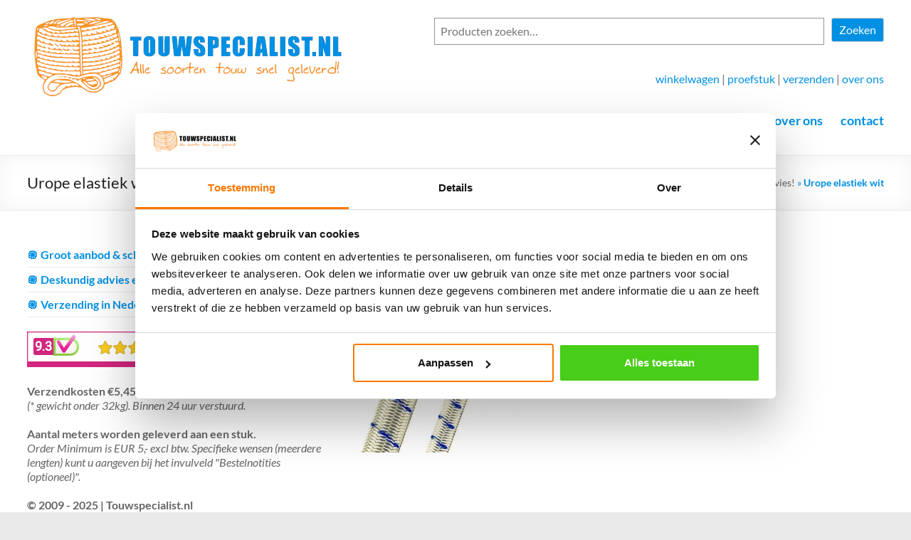

--- FILE ---
content_type: text/html; charset=UTF-8
request_url: https://touwspecialist.nl/touwspecialist-nl-adres-vele-soorten-touw-en-goed-advies/urope-elastiek-wit
body_size: 12433
content:
<!DOCTYPE html>
<!--[if IE 7]>
<html class="ie ie7" lang="nl-NL">
<![endif]-->
<!--[if IE 8]>
<html class="ie ie8" lang="nl-NL">
<![endif]-->
<!--[if !(IE 7) & !(IE 8)]><!-->
<html lang="nl-NL">
<!--<![endif]-->
<head>
	<meta charset="UTF-8" />
	<meta name="viewport" content="width=device-width, initial-scale=1">
	<link rel="profile" href="http://gmpg.org/xfn/11" />
	
	<!-- Server Side Tracking by Taggrs.io -->
<script>(function(w,d,s,l,i){w[l]=w[l]||[];w[l].push({'gtm.start':new Date().getTime(),event:'gtm.js'});var f=d.getElementsByTagName(s)[0],j=d.createElement(s),dl=l!='dataLayer'?'&l='+l:'';j.async=true;j.src='https://sst.touwspecialist.nl/gtm.js?id='+i+dl;f.parentNode.insertBefore(j,f);})(window,document,'script','dataLayer',' GTM-P4883PV');</script>
<!-- End Server Side Tracking by Taggrs.io -->
	
	<meta name='robots' content='index, follow, max-image-preview:large, max-snippet:-1, max-video-preview:-1' />

<!-- Google Tag Manager for WordPress by gtm4wp.com -->
<script data-cfasync="false" data-pagespeed-no-defer>
	var gtm4wp_datalayer_name = "dataLayer";
	var dataLayer = dataLayer || [];
	const gtm4wp_use_sku_instead = false;
	const gtm4wp_currency = 'EUR';
	const gtm4wp_product_per_impression = false;
	const gtm4wp_clear_ecommerce = false;
</script>
<!-- End Google Tag Manager for WordPress by gtm4wp.com -->
	<!-- This site is optimized with the Yoast SEO plugin v24.5 - https://yoast.com/wordpress/plugins/seo/ -->
	<link media="all" href="https://touwspecialist.nl/wp-content/cache/autoptimize/css/autoptimize_37535c4ebc02f781020d68c14ca22543.css" rel="stylesheet"><link media="only screen and (max-width: 768px)" href="https://touwspecialist.nl/wp-content/cache/autoptimize/css/autoptimize_645e25746732f92ab8912b8a07744c57.css" rel="stylesheet"><title>Urope elastiek wit - Touwspecialist.nl</title>
	<link rel="canonical" href="https://touwspecialist.nl/touwspecialist-nl-adres-vele-soorten-touw-en-goed-advies/urope-elastiek-wit/" />
	<meta property="og:locale" content="nl_NL" />
	<meta property="og:type" content="article" />
	<meta property="og:title" content="Urope elastiek wit - Touwspecialist.nl" />
	<meta property="og:url" content="https://touwspecialist.nl/touwspecialist-nl-adres-vele-soorten-touw-en-goed-advies/urope-elastiek-wit/" />
	<meta property="og:site_name" content="Touwspecialist.nl" />
	<meta property="article:modified_time" content="2018-09-12T10:00:47+00:00" />
	<meta property="og:image" content="https://touwspecialist.nl/touwspecialist-nl-adres-vele-soorten-touw-en-goed-advies/urope-elastiek-wit" />
	<meta property="og:image:width" content="484" />
	<meta property="og:image:height" content="603" />
	<meta property="og:image:type" content="image/jpeg" />
	<meta name="twitter:card" content="summary_large_image" />
	<script type="application/ld+json" class="yoast-schema-graph">{"@context":"https://schema.org","@graph":[{"@type":"WebPage","@id":"https://touwspecialist.nl/touwspecialist-nl-adres-vele-soorten-touw-en-goed-advies/urope-elastiek-wit/","url":"https://touwspecialist.nl/touwspecialist-nl-adres-vele-soorten-touw-en-goed-advies/urope-elastiek-wit/","name":"Urope elastiek wit - Touwspecialist.nl","isPartOf":{"@id":"https://touwspecialist.nl/#website"},"primaryImageOfPage":{"@id":"https://touwspecialist.nl/touwspecialist-nl-adres-vele-soorten-touw-en-goed-advies/urope-elastiek-wit/#primaryimage"},"image":{"@id":"https://touwspecialist.nl/touwspecialist-nl-adres-vele-soorten-touw-en-goed-advies/urope-elastiek-wit/#primaryimage"},"thumbnailUrl":"https://touwspecialist.nl/wp-content/uploads/2012/05/Urope-elastiek-wit.jpg","datePublished":"2012-05-02T09:52:37+00:00","dateModified":"2018-09-12T10:00:47+00:00","breadcrumb":{"@id":"https://touwspecialist.nl/touwspecialist-nl-adres-vele-soorten-touw-en-goed-advies/urope-elastiek-wit/#breadcrumb"},"inLanguage":"nl-NL","potentialAction":[{"@type":"ReadAction","target":["https://touwspecialist.nl/touwspecialist-nl-adres-vele-soorten-touw-en-goed-advies/urope-elastiek-wit/"]}]},{"@type":"ImageObject","inLanguage":"nl-NL","@id":"https://touwspecialist.nl/touwspecialist-nl-adres-vele-soorten-touw-en-goed-advies/urope-elastiek-wit/#primaryimage","url":"https://touwspecialist.nl/wp-content/uploads/2012/05/Urope-elastiek-wit.jpg","contentUrl":"https://touwspecialist.nl/wp-content/uploads/2012/05/Urope-elastiek-wit.jpg","width":484,"height":603},{"@type":"BreadcrumbList","@id":"https://touwspecialist.nl/touwspecialist-nl-adres-vele-soorten-touw-en-goed-advies/urope-elastiek-wit/#breadcrumb","itemListElement":[{"@type":"ListItem","position":1,"name":"Home","item":"https://touwspecialist.nl/"},{"@type":"ListItem","position":2,"name":"Touwspecialist.nl, de webwinkel voor goed touw en goed advies!","item":"https://touwspecialist.nl/"},{"@type":"ListItem","position":3,"name":"Urope elastiek wit"}]},{"@type":"WebSite","@id":"https://touwspecialist.nl/#website","url":"https://touwspecialist.nl/","name":"Touwspecialist.nl","description":"Touwspecialist.nl, het adres voor vele soorten touw en goed advies!","publisher":{"@id":"https://touwspecialist.nl/#organization"},"potentialAction":[{"@type":"SearchAction","target":{"@type":"EntryPoint","urlTemplate":"https://touwspecialist.nl/?s={search_term_string}"},"query-input":{"@type":"PropertyValueSpecification","valueRequired":true,"valueName":"search_term_string"}}],"inLanguage":"nl-NL"},{"@type":"Organization","@id":"https://touwspecialist.nl/#organization","name":"Touwspecialist Van Wieren Fopma","url":"https://touwspecialist.nl/","logo":{"@type":"ImageObject","inLanguage":"nl-NL","@id":"https://touwspecialist.nl/#/schema/logo/image/","url":"https://touwspecialist.nl/wp-content/uploads/2013/11/logo12.png","contentUrl":"https://touwspecialist.nl/wp-content/uploads/2013/11/logo12.png","width":350,"height":122,"caption":"Touwspecialist Van Wieren Fopma"},"image":{"@id":"https://touwspecialist.nl/#/schema/logo/image/"}}]}</script>
	<!-- / Yoast SEO plugin. -->


<link rel='dns-prefetch' href='//touwspecialist.nl' />
<link rel="alternate" type="application/rss+xml" title="Touwspecialist.nl &raquo; feed" href="https://touwspecialist.nl/feed" />
<link rel="alternate" type="application/rss+xml" title="Touwspecialist.nl &raquo; reactiesfeed" href="https://touwspecialist.nl/comments/feed" />
<link rel="alternate" type="application/rss+xml" title="Touwspecialist.nl &raquo; Urope elastiek wit reactiesfeed" href="https://touwspecialist.nl/touwspecialist-nl-adres-vele-soorten-touw-en-goed-advies/urope-elastiek-wit/feed" />
<script type="text/javascript">
/* <![CDATA[ */
window._wpemojiSettings = {"baseUrl":"https:\/\/s.w.org\/images\/core\/emoji\/15.0.3\/72x72\/","ext":".png","svgUrl":"https:\/\/s.w.org\/images\/core\/emoji\/15.0.3\/svg\/","svgExt":".svg","source":{"concatemoji":"https:\/\/touwspecialist.nl\/wp-includes\/js\/wp-emoji-release.min.js?ver=6.5.7"}};
/*! This file is auto-generated */
!function(i,n){var o,s,e;function c(e){try{var t={supportTests:e,timestamp:(new Date).valueOf()};sessionStorage.setItem(o,JSON.stringify(t))}catch(e){}}function p(e,t,n){e.clearRect(0,0,e.canvas.width,e.canvas.height),e.fillText(t,0,0);var t=new Uint32Array(e.getImageData(0,0,e.canvas.width,e.canvas.height).data),r=(e.clearRect(0,0,e.canvas.width,e.canvas.height),e.fillText(n,0,0),new Uint32Array(e.getImageData(0,0,e.canvas.width,e.canvas.height).data));return t.every(function(e,t){return e===r[t]})}function u(e,t,n){switch(t){case"flag":return n(e,"\ud83c\udff3\ufe0f\u200d\u26a7\ufe0f","\ud83c\udff3\ufe0f\u200b\u26a7\ufe0f")?!1:!n(e,"\ud83c\uddfa\ud83c\uddf3","\ud83c\uddfa\u200b\ud83c\uddf3")&&!n(e,"\ud83c\udff4\udb40\udc67\udb40\udc62\udb40\udc65\udb40\udc6e\udb40\udc67\udb40\udc7f","\ud83c\udff4\u200b\udb40\udc67\u200b\udb40\udc62\u200b\udb40\udc65\u200b\udb40\udc6e\u200b\udb40\udc67\u200b\udb40\udc7f");case"emoji":return!n(e,"\ud83d\udc26\u200d\u2b1b","\ud83d\udc26\u200b\u2b1b")}return!1}function f(e,t,n){var r="undefined"!=typeof WorkerGlobalScope&&self instanceof WorkerGlobalScope?new OffscreenCanvas(300,150):i.createElement("canvas"),a=r.getContext("2d",{willReadFrequently:!0}),o=(a.textBaseline="top",a.font="600 32px Arial",{});return e.forEach(function(e){o[e]=t(a,e,n)}),o}function t(e){var t=i.createElement("script");t.src=e,t.defer=!0,i.head.appendChild(t)}"undefined"!=typeof Promise&&(o="wpEmojiSettingsSupports",s=["flag","emoji"],n.supports={everything:!0,everythingExceptFlag:!0},e=new Promise(function(e){i.addEventListener("DOMContentLoaded",e,{once:!0})}),new Promise(function(t){var n=function(){try{var e=JSON.parse(sessionStorage.getItem(o));if("object"==typeof e&&"number"==typeof e.timestamp&&(new Date).valueOf()<e.timestamp+604800&&"object"==typeof e.supportTests)return e.supportTests}catch(e){}return null}();if(!n){if("undefined"!=typeof Worker&&"undefined"!=typeof OffscreenCanvas&&"undefined"!=typeof URL&&URL.createObjectURL&&"undefined"!=typeof Blob)try{var e="postMessage("+f.toString()+"("+[JSON.stringify(s),u.toString(),p.toString()].join(",")+"));",r=new Blob([e],{type:"text/javascript"}),a=new Worker(URL.createObjectURL(r),{name:"wpTestEmojiSupports"});return void(a.onmessage=function(e){c(n=e.data),a.terminate(),t(n)})}catch(e){}c(n=f(s,u,p))}t(n)}).then(function(e){for(var t in e)n.supports[t]=e[t],n.supports.everything=n.supports.everything&&n.supports[t],"flag"!==t&&(n.supports.everythingExceptFlag=n.supports.everythingExceptFlag&&n.supports[t]);n.supports.everythingExceptFlag=n.supports.everythingExceptFlag&&!n.supports.flag,n.DOMReady=!1,n.readyCallback=function(){n.DOMReady=!0}}).then(function(){return e}).then(function(){var e;n.supports.everything||(n.readyCallback(),(e=n.source||{}).concatemoji?t(e.concatemoji):e.wpemoji&&e.twemoji&&(t(e.twemoji),t(e.wpemoji)))}))}((window,document),window._wpemojiSettings);
/* ]]> */
</script>






























<script type="text/javascript" id="woof-husky-js-extra">
/* <![CDATA[ */
var woof_husky_txt = {"ajax_url":"https:\/\/touwspecialist.nl\/wp-admin\/admin-ajax.php","plugin_uri":"https:\/\/touwspecialist.nl\/wp-content\/plugins\/woocommerce-products-filter\/ext\/by_text\/","loader":"https:\/\/touwspecialist.nl\/wp-content\/plugins\/woocommerce-products-filter\/ext\/by_text\/assets\/img\/ajax-loader.gif","not_found":"Niets gevonden!","prev":"Vorige","next":"Volgende","site_link":"https:\/\/touwspecialist.nl","default_data":{"placeholder":"","behavior":"title","search_by_full_word":0,"autocomplete":1,"how_to_open_links":0,"taxonomy_compatibility":0,"sku_compatibility":0,"custom_fields":"","search_desc_variant":0,"view_text_length":10,"min_symbols":3,"max_posts":10,"image":"","notes_for_customer":"","template":"default","max_open_height":300,"page":0}};
/* ]]> */
</script>

<script type="text/javascript" src="https://touwspecialist.nl/wp-includes/js/jquery/jquery.min.js?ver=3.7.1" id="jquery-core-js"></script>


<script type="text/javascript" id="wc-add-to-cart-js-extra">
/* <![CDATA[ */
var wc_add_to_cart_params = {"ajax_url":"\/wp-admin\/admin-ajax.php","wc_ajax_url":"\/?wc-ajax=%%endpoint%%","i18n_view_cart":"Bekijk winkelwagen","cart_url":"https:\/\/touwspecialist.nl\/winkelwagen","is_cart":"","cart_redirect_after_add":"no"};
/* ]]> */
</script>


<script type="text/javascript" id="woocommerce-js-extra">
/* <![CDATA[ */
var woocommerce_params = {"ajax_url":"\/wp-admin\/admin-ajax.php","wc_ajax_url":"\/?wc-ajax=%%endpoint%%"};
/* ]]> */
</script>


<!--[if lte IE 8]>
<script type="text/javascript" src="https://touwspecialist.nl/wp-content/themes/spacious/js/html5shiv.min.js?ver=6.5.7" id="html5-js"></script>
<![endif]-->
<link rel="https://api.w.org/" href="https://touwspecialist.nl/wp-json/" /><link rel="alternate" type="application/json" href="https://touwspecialist.nl/wp-json/wp/v2/media/1589" /><link rel="EditURI" type="application/rsd+xml" title="RSD" href="https://touwspecialist.nl/xmlrpc.php?rsd" />
<meta name="generator" content="WordPress 6.5.7" />
<meta name="generator" content="WooCommerce 9.0.3" />
<link rel='shortlink' href='https://touwspecialist.nl/?p=1589' />
<link rel="alternate" type="application/json+oembed" href="https://touwspecialist.nl/wp-json/oembed/1.0/embed?url=https%3A%2F%2Ftouwspecialist.nl%2Ftouwspecialist-nl-adres-vele-soorten-touw-en-goed-advies%2Furope-elastiek-wit" />
<link rel="alternate" type="text/xml+oembed" href="https://touwspecialist.nl/wp-json/oembed/1.0/embed?url=https%3A%2F%2Ftouwspecialist.nl%2Ftouwspecialist-nl-adres-vele-soorten-touw-en-goed-advies%2Furope-elastiek-wit&#038;format=xml" />

<!-- Google Tag Manager for WordPress by gtm4wp.com -->
<!-- GTM Container placement set to manual -->
<script data-cfasync="false" data-pagespeed-no-defer type="text/javascript">
	var dataLayer_content = {"pagePostType":"attachment","pagePostType2":"single-attachment","pagePostAuthor":"vanwierenfopma"};
	dataLayer.push( dataLayer_content );
</script>
<script data-cfasync="false">
(function(w,d,s,l,i){w[l]=w[l]||[];w[l].push({'gtm.start':
new Date().getTime(),event:'gtm.js'});var f=d.getElementsByTagName(s)[0],
j=d.createElement(s),dl=l!='dataLayer'?'&l='+l:'';j.async=true;j.src=
'//www.googletagmanager.com/gtm.js?id='+i+dl;f.parentNode.insertBefore(j,f);
})(window,document,'script','dataLayer','GTM-P4883PV');
</script>
<!-- End Google Tag Manager for WordPress by gtm4wp.com --><link rel="pingback" href="https://touwspecialist.nl/xmlrpc.php">	<noscript><style>.woocommerce-product-gallery{ opacity: 1 !important; }</style></noscript>
	<link rel="icon" href="https://touwspecialist.nl/wp-content/uploads/2020/07/favicon.ico" sizes="32x32" />
<link rel="icon" href="https://touwspecialist.nl/wp-content/uploads/2020/07/favicon.ico" sizes="192x192" />
<link rel="apple-touch-icon" href="https://touwspecialist.nl/wp-content/uploads/2020/07/favicon.ico" />
<meta name="msapplication-TileImage" content="https://touwspecialist.nl/wp-content/uploads/2020/07/favicon.ico" />
		
				<style type="text/css" id="wp-custom-css">
			.count {display:none}

.main-navigation {margin-top:-50px}

.menu-item a {
font-size: 18px!important;
	font-weight: bold;
	
}

.woocommerce .product .add_to_cart_button.button{
	background-color: #fd7800;
	color: #FFFFFF;
}

.woocommerce .product .add_to_cart_button.button:hover{
	background-color: #fd7800;	
color: #FFFFFF;
}

.single-product .product .single_add_to_cart_button.button{
	background-color: #fd7800;
	color: #FFFFFF;
}

.single-product .product .single_add_to_cart_button.button:hover{
	background-color: #fd7800;
	color: #FFFFFF;
}

.cart_totals .button { background-color: #fd7800!important;}

.button #place_order{ background-color: #fd7800!important;	color: #FFFFFF;}

a.button.alt, button.button.alt, input.button.alt, #respond input#submit.alt {
	background: #fd7800 !important;
}


#woocommerce_widget_cart-2 li.woocommerce-mini-cart-item.mini_cart_item{
	
	padding-left:25px;
	
}

#woocommerce_widget_cart-3 li.woocommerce-mini-cart-item.mini_cart_item{
	
	padding-left:25px;
	
}

.woocommerce .cart-collaterals .cart_totals, .woocommerce-page .cart-collaterals .cart_totals {
	float: none;
	width: 100%;
	text-align: right;
}

#respond{
	
	display:none;
	
	
}

ul.products li.product .onsale {
    background-color: #0090e3;
}

.breadcrumb-title{

	 display:none;

}

.breadcrumb{
	
	font-size: 14px;
	color: #0090e3;
	
}

.main-navigation .menu-primary-container .menu a{
	
	color: #0090e3;
	
}

.main-navigation .menu-primary-container .menu a:hover{
	
	color: #000000;
	
}




.footer-widgets-wrapper{
	
		border-bottom: 30px solid white;
 border-image-source: url(https://touwspecialist.nl/wp-content/uploads/2019/01/border-onder-marlow-touw.jpg);
  border-image-slice: 42;
  border-image-width: 20 0 0px 0;
  border-image-repeat: round;
	
}

.cat-item-173{
	
	display: none
}

input#billing_address_2.input-text { 
    height: 0px;
    width: 0px;
    padding: 0;
    border: 0;
}

#billing_address_2_field.form-row.form-row-wide.address-field { 
    margin: 0px; 
    padding: 0px;
}

input#shipping_address_2.input-text { 
    height: 0px;
    width: 0px;
    padding: 0;
    border: 0;
}

#shipping_address_2_field.form-row.form-row-wide.address-field { 
    margin: 0px; 
    padding: 0px;
}


.woocommerce-Price-amount {
	
	color: green;
	font-weight: bold;
}


.woocommerce-Price-amount {
	
	color: green;
	font-weight: bold;
}


.woocommerce-price-suffix{

		color: green;
	
}

#site-navigation .menu-toggle {
	
	background-color: #fd7800;
	
}



.footer-widgets-wrapper{
	
		background-color: #fd7800;
   
}

#colophon h3{
		
	color: white;

}

#colophon p{ 
		
	color: white;

}

#wp-block-search__input-1 {
max-height: 38px;
}


.footer-socket-area {
	
	display:none
	
}		</style>
		</head>

<body class="attachment attachment-template-default attachmentid-1589 attachment-jpeg wp-custom-logo wp-embed-responsive theme-spacious woocommerce-no-js left-sidebar blog-medium wide-1218">

<!-- Server Side Tracking by Taggrs.io (noscript) -->
<noscript><iframe src="https://sst.touwspecialist.nl/ns.html?id= GTM-P4883PV" height="0" width="0" style="display:none;visibility:hidden"></iframe></noscript>

<!-- End Server Side Tracking by Taggrs.io (noscript) --> 	
	

<!-- GTM Container placement set to manual -->
<!-- Google Tag Manager (noscript) -->
				<noscript><iframe src="https://www.googletagmanager.com/ns.html?id=GTM-P4883PV" height="0" width="0" style="display:none;visibility:hidden" aria-hidden="true"></iframe></noscript>
<!-- End Google Tag Manager (noscript) -->
<div id="page" class="hfeed site">
	<a class="skip-link screen-reader-text" href="#main">Ga naar de inhoud</a>

	
	
	<header id="masthead" class="site-header clearfix spacious-header-display-one">

		
		
		<div id="header-text-nav-container" class="">

			<div class="inner-wrap" id="spacious-header-display-one">

				<div id="header-text-nav-wrap" class="clearfix">
					<div id="header-left-section">
													<div id="header-logo-image">

								<a href="https://touwspecialist.nl/" class="custom-logo-link" rel="home"><img width="450" height="127" src="https://touwspecialist.nl/wp-content/uploads/2025/03/cropped-logo_touwspecialist_blauw_25.png" class="custom-logo" alt="Touwspecialist.nl" decoding="async" fetchpriority="high" srcset="https://touwspecialist.nl/wp-content/uploads/2025/03/cropped-logo_touwspecialist_blauw_25.png 450w, https://touwspecialist.nl/wp-content/uploads/2025/03/cropped-logo_touwspecialist_blauw_25-300x85.png 300w" sizes="(max-width: 450px) 100vw, 450px" /></a>
							</div><!-- #header-logo-image -->

							
						<div id="header-text" class="screen-reader-text">
															<h3 id="site-title">
									<a href="https://touwspecialist.nl/"
									   title="Touwspecialist.nl"
									   rel="home">Touwspecialist.nl</a>
								</h3>
														<p id="site-description">Touwspecialist.nl, het adres voor vele soorten touw en goed advies!</p>
							<!-- #site-description -->
						</div><!-- #header-text -->

					</div><!-- #header-left-section -->
					<div id="header-right-section">
													<div id="header-right-sidebar" class="clearfix">
								<aside id="block-5" class="widget widget_block widget_search"><form role="search" method="get" action="https://touwspecialist.nl/" class="wp-block-search__button-outside wp-block-search__text-button wp-block-search"    ><label class="wp-block-search__label screen-reader-text" for="wp-block-search__input-1" >Zoeken</label><div class="wp-block-search__inside-wrapper " ><input class="wp-block-search__input" id="wp-block-search__input-1" placeholder="Producten zoeken…" value="" type="search" name="s" required /><input type="hidden" name="post_type" value="product" /><button aria-label="Zoeken" class="wp-block-search__button wp-element-button" type="submit" >Zoeken</button></div></form></aside><aside id="text-6" class="widget widget_text">			<div class="textwidget"><p><a href="https://touwspecialist.nl/winkelwagen/">winkelwagen</a> | <a href="https://touwspecialist.nl/touw-sample/">proefstuk</a> | <a href="https://touwspecialist.nl/verzendmethoden">verzenden</a> | <a href="https://touwspecialist.nl/over-ons">over ons</a></p>
</div>
		</aside>							</div>
							
													<div class="header-action">
															</div>
						
						
		<nav id="site-navigation" class="main-navigation clearfix   " role="navigation">
			<p class="menu-toggle">
				<span class="">Menu</span>
			</p>
			<div class="menu-primary-container"><ul id="menu-aangepast" class="menu"><li id="menu-item-1128" class="menu-item menu-item-type-custom menu-item-object-custom menu-item-home menu-item-1128"><a href="https://touwspecialist.nl/">home</a></li>
<li id="menu-item-23611" class="menu-item menu-item-type-post_type menu-item-object-page menu-item-has-children menu-item-23611"><a href="https://touwspecialist.nl/touw">touw</a>
<ul class="sub-menu">
	<li id="menu-item-3830" class="menu-item menu-item-type-custom menu-item-object-custom menu-item-3830"><a href="https://touwspecialist.nl/product-categorie/gekleurd-koord-touw/">Gekleurd koord</a></li>
	<li id="menu-item-3833" class="menu-item menu-item-type-custom menu-item-object-custom menu-item-3833"><a href="https://touwspecialist.nl/product-categorie/polypropyleen/">Polypropyleen</a></li>
	<li id="menu-item-3834" class="menu-item menu-item-type-custom menu-item-object-custom menu-item-3834"><a href="https://touwspecialist.nl/product-categorie/manilla-touw/">Manilla</a></li>
	<li id="menu-item-3832" class="menu-item menu-item-type-custom menu-item-object-custom menu-item-3832"><a href="https://touwspecialist.nl/product-categorie/nylon/">Nylon</a></li>
	<li id="menu-item-10065" class="menu-item menu-item-type-custom menu-item-object-custom menu-item-10065"><a href="https://touwspecialist.nl/product-categorie/polyester/">Polyester</a></li>
	<li id="menu-item-3835" class="menu-item menu-item-type-custom menu-item-object-custom menu-item-3835"><a href="https://touwspecialist.nl/product-categorie/hennep-natuur-touwen/">Hennep</a></li>
	<li id="menu-item-3836" class="menu-item menu-item-type-custom menu-item-object-custom menu-item-3836"><a href="https://touwspecialist.nl/product-categorie/katoen-natuur-touwen/">Katoen</a></li>
	<li id="menu-item-3837" class="menu-item menu-item-type-custom menu-item-object-custom menu-item-3837"><a href="https://touwspecialist.nl/product-categorie/sisal-natuur-touwen/">Sisal</a></li>
	<li id="menu-item-6828" class="menu-item menu-item-type-custom menu-item-object-custom menu-item-6828"><a href="https://touwspecialist.nl/product-categorie/jute-touw/">Jute</a></li>
	<li id="menu-item-3838" class="menu-item menu-item-type-custom menu-item-object-custom menu-item-3838"><a href="https://touwspecialist.nl/product-categorie/classic-look/">Classic Look</a></li>
	<li id="menu-item-11186" class="menu-item menu-item-type-custom menu-item-object-custom menu-item-11186"><a href="https://touwspecialist.nl/product-categorie/hempex-2/">Hempex</a></li>
	<li id="menu-item-3831" class="menu-item menu-item-type-custom menu-item-object-custom menu-item-3831"><a href="https://touwspecialist.nl/product-categorie/watersport-winkel/">Watersport</a></li>
	<li id="menu-item-3841" class="menu-item menu-item-type-custom menu-item-object-custom menu-item-3841"><a href="https://touwspecialist.nl/product-categorie/kwaliteit-touwladders/">Touwladders</a></li>
	<li id="menu-item-3839" class="menu-item menu-item-type-custom menu-item-object-custom menu-item-3839"><a href="https://touwspecialist.nl/product-categorie/elastiek-2/">Elastiek</a></li>
	<li id="menu-item-3840" class="menu-item menu-item-type-custom menu-item-object-custom menu-item-3840"><a href="https://touwspecialist.nl/product-categorie/netten/railingnet">Railingnet</a></li>
	<li id="menu-item-3842" class="menu-item menu-item-type-custom menu-item-object-custom menu-item-3842"><a href="https://touwspecialist.nl/product-categorie/interieur/">Interieur</a></li>
	<li id="menu-item-3843" class="menu-item menu-item-type-custom menu-item-object-custom menu-item-3843"><a href="https://touwspecialist.nl/product-categorie/bouw/">Bouw &#038; industrie</a></li>
	<li id="menu-item-3844" class="menu-item menu-item-type-custom menu-item-object-custom menu-item-3844"><a href="https://touwspecialist.nl/product-categorie/dier-agri-landbouw/">Dier agri</a></li>
	<li id="menu-item-22793" class="menu-item menu-item-type-custom menu-item-object-custom menu-item-22793"><a href="https://touwspecialist.nl/product-categorie/overig-2/">Overig</a></li>
	<li id="menu-item-3845" class="menu-item menu-item-type-custom menu-item-object-custom menu-item-3845"><a href="https://touwspecialist.nl/product-categorie/koopjeshoek/">Koopjeshoek</a></li>
</ul>
</li>
<li id="menu-item-40527" class="menu-item menu-item-type-post_type menu-item-object-page menu-item-40527"><a href="https://touwspecialist.nl/winkelwagen">winkelwagen</a></li>
<li id="menu-item-21772" class="menu-item menu-item-type-post_type menu-item-object-page menu-item-21772"><a href="https://touwspecialist.nl/offerteaanvraag">offerte</a></li>
<li id="menu-item-20283" class="menu-item menu-item-type-post_type menu-item-object-page menu-item-20283"><a href="https://touwspecialist.nl/maatwerk">maatwerk</a></li>
<li id="menu-item-21778" class="menu-item menu-item-type-post_type menu-item-object-page menu-item-21778"><a href="https://touwspecialist.nl/over-ons">over ons</a></li>
<li id="menu-item-1926" class="menu-item menu-item-type-post_type menu-item-object-page menu-item-1926"><a href="https://touwspecialist.nl/contact">contact</a></li>
</ul></div>		</nav>

		
					</div><!-- #header-right-section -->

				</div><!-- #header-text-nav-wrap -->
			</div><!-- .inner-wrap -->
					</div><!-- #header-text-nav-container -->

		
						<div class="header-post-title-container clearfix">
					<div class="inner-wrap">
						<div class="post-title-wrapper">
																								<h1 class="header-post-title-class">Urope elastiek wit</h1>
																						</div>
						<div class="breadcrumb"><span class="breadcrumb-title">Je bent hier: </span><span><span><a href="https://touwspecialist.nl/">Home</a></span> » <span><a href="https://touwspecialist.nl/">Touwspecialist.nl, de webwinkel voor goed touw en goed advies!</a></span> » <span class="breadcrumb_last" aria-current="page"><strong>Urope elastiek wit</strong></span></span></div> <!-- .breadcrumb : Yoast -->					</div>
				</div>
					</header>
			<div id="main" class="clearfix">
		<div class="inner-wrap">

	
	<div id="primary">
		<div id="content" class="clearfix">
			
				
<article id="post-1589" class="post-1589 attachment type-attachment status-inherit hentry">
		<div class="entry-content clearfix">
		<p class="attachment"><a href='https://touwspecialist.nl/wp-content/uploads/2012/05/Urope-elastiek-wit.jpg'><img decoding="async" width="240" height="300" src="https://touwspecialist.nl/wp-content/uploads/2012/05/Urope-elastiek-wit-240x300.jpg" class="attachment-medium size-medium" alt="" srcset="https://touwspecialist.nl/wp-content/uploads/2012/05/Urope-elastiek-wit-240x300.jpg 240w, https://touwspecialist.nl/wp-content/uploads/2012/05/Urope-elastiek-wit.jpg 484w" sizes="(max-width: 240px) 100vw, 240px" /></a></p>
			</div>
	<footer class="entry-meta-bar clearfix">
		<div class="entry-meta clearfix">
					</div>
	</footer>
	</article>

				
<div id="comments" class="comments-area">

	
	
	
		<div id="respond" class="comment-respond">
		<h3 id="reply-title" class="comment-reply-title">Geef een reactie</h3><p class="must-log-in">Je moet <a href="https://touwspecialist.nl/wp-login.php?redirect_to=https%3A%2F%2Ftouwspecialist.nl%2Ftouwspecialist-nl-adres-vele-soorten-touw-en-goed-advies%2Furope-elastiek-wit">inloggen</a> om een reactie te kunnen plaatsen.</p>	</div><!-- #respond -->
	
</div><!-- #comments -->
			
		</div><!-- #content -->
	</div><!-- #primary -->

	
<div id="secondary">
			
		<aside id="custom_html-8" class="widget_text widget widget_custom_html"><div class="textwidget custom-html-widget"><ul>
<a href="https://touwspecialist.nl/webwinkel/"><li><font color="#0090e3"><b>&#1421 Groot aanbod & scherpe prijzen!</b></font></li></a>
<a href="https://touwspecialist.nl/touw-advies/"><li><font color="#0090e3"><b>&#1421 Deskundig advies en gratis proefstukjes.</b></font></li></a>
<a href="https://touwspecialist.nl/verzendmethoden/"><li><font color="#0090e3"><b>&#1421  Verzending in Nederland, België en Duitsland.</b></font></li></a>
</ul>
<br>
<iframe style="height: 50px;" title="Webshop Keurmerk lidmaatschap en review score" src="https://review-data.keurmerk.info/rcore/review.html?key=1332&amp;lang=nl&amp;mode=bar" width="330"></iframe>
<br><br>
<b>Verzendkosten €5,45, boven €70,- gratis verstuurd</b><br>
<i>(* gewicht onder 32kg). Binnen 24 uur verstuurd.</i> <br>

<br>
<b>Aantal meters worden geleverd aan een stuk.</b> <br><i>Order Minimum is EUR 5,- excl btw. Specifieke wensen (meerdere lengten) kunt u aangeven bij het invulveld "Bestelnotities (optioneel)".</i> <br><br>

<b>© 2009 - 2025 | Touwspecialist.nl</b><br>
It Fjild 4 - 8621 EA Heeg - Friesland<br>
Tel. +31(0) 629353302 - <a href="mailto:info@touwspecialist.nl">info@touwspecialist.nl</a></div></aside><aside id="woocommerce_product_categories-2" class="widget woocommerce widget_product_categories"><h3 class="widget-title"><span>Product categorieën</span></h3><ul class="product-categories"><li class="cat-item cat-item-174 cat-parent"><a href="https://touwspecialist.nl/product-categorie/gekleurd-koord-touw">Gekleurd koord</a> <span class="count">(247)</span></li>
<li class="cat-item cat-item-239 cat-parent"><a href="https://touwspecialist.nl/product-categorie/polypropyleen">Polypropyleen</a> <span class="count">(132)</span></li>
<li class="cat-item cat-item-188"><a href="https://touwspecialist.nl/product-categorie/manilla-touw">Manilla</a> <span class="count">(28)</span></li>
<li class="cat-item cat-item-235 cat-parent"><a href="https://touwspecialist.nl/product-categorie/nylon">Nylon</a> <span class="count">(32)</span></li>
<li class="cat-item cat-item-275 cat-parent"><a href="https://touwspecialist.nl/product-categorie/polyester">Polyester</a> <span class="count">(44)</span></li>
<li class="cat-item cat-item-198 cat-parent"><a href="https://touwspecialist.nl/product-categorie/hennep-natuur-touwen">Hennep</a> <span class="count">(52)</span></li>
<li class="cat-item cat-item-197 cat-parent"><a href="https://touwspecialist.nl/product-categorie/katoen-natuur-touwen">Katoen</a> <span class="count">(58)</span></li>
<li class="cat-item cat-item-190"><a href="https://touwspecialist.nl/product-categorie/sisal-natuur-touwen">Sisal</a> <span class="count">(18)</span></li>
<li class="cat-item cat-item-246"><a href="https://touwspecialist.nl/product-categorie/jute-touw">Jute</a> <span class="count">(3)</span></li>
<li class="cat-item cat-item-19 cat-parent"><a href="https://touwspecialist.nl/product-categorie/classic-look">Classic look</a> <span class="count">(108)</span></li>
<li class="cat-item cat-item-281"><a href="https://touwspecialist.nl/product-categorie/hempex-2">Hempex</a> <span class="count">(29)</span></li>
<li class="cat-item cat-item-14 cat-parent"><a href="https://touwspecialist.nl/product-categorie/watersport-winkel">Watersport</a> <span class="count">(561)</span></li>
<li class="cat-item cat-item-205"><a href="https://touwspecialist.nl/product-categorie/kwaliteit-touwladders">Touwladders</a> <span class="count">(20)</span></li>
<li class="cat-item cat-item-191 cat-parent"><a href="https://touwspecialist.nl/product-categorie/elastiek-2">Elastiek</a> <span class="count">(28)</span></li>
<li class="cat-item cat-item-192"><a href="https://touwspecialist.nl/product-categorie/railingnet">Railingnet</a> <span class="count">(4)</span></li>
<li class="cat-item cat-item-145 cat-parent"><a href="https://touwspecialist.nl/product-categorie/interieur">Interieur</a> <span class="count">(366)</span></li>
<li class="cat-item cat-item-107 cat-parent"><a href="https://touwspecialist.nl/product-categorie/bouw">Bouw &amp; industrie</a> <span class="count">(322)</span></li>
<li class="cat-item cat-item-146 cat-parent"><a href="https://touwspecialist.nl/product-categorie/dier-agri-landbouw">Dier-agri</a> <span class="count">(77)</span></li>
<li class="cat-item cat-item-274"><a href="https://touwspecialist.nl/product-categorie/overig-2">Overig</a> <span class="count">(13)</span></li>
<li class="cat-item cat-item-206"><a href="https://touwspecialist.nl/product-categorie/koopjeshoek">Koopjeshoek</a> <span class="count">(13)</span></li>
</ul></aside>	</div>
	

</div><!-- .inner-wrap -->
</div><!-- #main -->

<footer id="colophon" class="clearfix">
	<div class="footer-widgets-wrapper">
	<div class="inner-wrap">
		<div class="footer-widgets-area clearfix">
			<div class="tg-one-fourth tg-column-1">
				<aside id="text-16" class="widget widget_text"><h3 class="widget-title"><span>Touwspecialist.nl</span></h3>			<div class="textwidget"><ul>
<li><a href="https://touwspecialist.nl/mijn-account"><span style="color: #FFFFFF;">mijn account</span></a></li>
<li><a href="https://touwspecialist.nl/touw-sample/"><span style="color: #FFFFFF;">gratis proefstukjes</a></li>
<li><a href="https://touwspecialist.nl/touw-advies/"><span style="color: #FFFFFF;">touw advies</a></li>
<li><a href="https://touwspecialist.nl/klantenservice/"><span style="color: #FFFFFF;">klantenservice</a></li>
<li><a href="https://touwspecialist.nl/over-ons/"><span style="color: #FFFFFF;">over ons</a></li>
</ul>
</div>
		</aside>			</div>
							<div class="tg-one-fourth tg-column-2">
					<aside id="text-15" class="widget widget_text"><h3 class="widget-title"><span>Contactgegevens</span></h3>			<div class="textwidget"><p><b>Touwspecialist.nl bezoekadres: </b><br />
It Fjild 4<br />
8621 EA Heeg<br />
Tel. +31(0) 629353302<br />
E-mail: <a href="mailto:info@touwspecialist.nl">info@touwspecialist.nl</a></p>
<p><strong>Kantoor:<br />
</strong>Nummer 15A<br />
8775XD Nijhuizum<br />
<a href="mailto:administratie@touwspecialist.nl">administratie@touwspecialist.nl</a></p>
<p>Bank nr: NL92RABO0153713038<br />
Kvk nr: 01166893<br />
BTW nr: NL821523739B01</p>
</div>
		</aside>				</div>
										<div class="tg-one-fourth tg-after-two-blocks-clearfix tg-column-3">
					<aside id="text-14" class="widget widget_text"><h3 class="widget-title"><span>Klantenservice</span></h3>			<div class="textwidget"><ul>
<li><a href="https://touwspecialist.nl/wp-content/uploads/2018/11/Algemene-Voorwaarden-Stichting-Webshop-Keurmerk-Touwspecialist.pdf" target="_blank" rel="noopener"><span style="color: #FFFFFF;">Algemene voorwaarden</a></li>
<li><a href="https://touwspecialist.nl/retourneren/"><span style="color: #FFFFFF;">Retourneren</a></li>
<li><a href="https://touwspecialist.nl/betaalmethoden/"><span style="color: #FFFFFF;">Betaalmethoden</a></li>
<li><a href="https://touwspecialist.nl/verzendmethoden/"><span style="color: #FFFFFF;">Verzendmethoden</a></li>
<li><a href="https://touwspecialist.nl/klachtenafhandeling/"><span style="color: #FFFFFF;">Klachtenafhandeling</a></li>
<li><a href="http://touwspecialist.nl/wp-content/uploads/2018/05/privacyverklaring-touwspecialist.pdf" target="_blank" rel="noopener"><span style="color: #FFFFFF;">Privacyverklaring (AVG)</a></li>
</ul>
</div>
		</aside>				</div>
										<div class="tg-one-fourth tg-one-fourth-last tg-column-4">
					<aside id="text-13" class="widget widget_text"><h3 class="widget-title"><span>Partners</span></h3>			<div class="textwidget"><p><img loading="lazy" decoding="async" class="alignnone wp-image-502" src="https://rope-center.com/wp-content/uploads/2024/10/GLS_Logo_2021_RGB_GLSBlue-300x102.png" alt="" width="89" height="30" /></p>
<p><img loading="lazy" decoding="async" class="alignnone size-full wp-image-619" src="https://rope-center.com/wp-content/uploads/2024/10/payment2.png" alt="" width="88" height="26" /></p>
</div>
		</aside>				</div>
					</div>
	</div>
</div>
	<div class="footer-socket-wrapper clearfix">
		<div class="inner-wrap">
			<div class="footer-socket-area">
				<div class="copyright">Copyright &copy; 2026 <a href="https://touwspecialist.nl/" title="Touwspecialist.nl" ><span>Touwspecialist.nl</span></a>. Alle rechten voorbehouden. Thema <a href="https://themegrill.com/themes/spacious" target="_blank" title="Spacious" rel="nofollow"><span>Spacious</span></a> door ThemeGrill. Aangedreven door: <a href="https://wordpress.org" target="_blank" title="WordPress" rel="nofollow"><span>WordPress</span></a>.</div>				<nav class="small-menu clearfix">
									</nav>
			</div>
		</div>
	</div>
</footer>
<a href="#masthead" id="scroll-up"></a>
</div><!-- #page -->

	<script type='text/javascript'>
		(function () {
			var c = document.body.className;
			c = c.replace(/woocommerce-no-js/, 'woocommerce-js');
			document.body.className = c;
		})();
	</script>
	







<script type="text/javascript" id="pt-cv-content-views-script-js-extra">
/* <![CDATA[ */
var PT_CV_PUBLIC = {"_prefix":"pt-cv-","page_to_show":"5","_nonce":"714601c7a6","is_admin":"","is_mobile":"","ajaxurl":"https:\/\/touwspecialist.nl\/wp-admin\/admin-ajax.php","lang":"","loading_image_src":"data:image\/gif;base64,R0lGODlhDwAPALMPAMrKygwMDJOTkz09PZWVla+vr3p6euTk5M7OzuXl5TMzMwAAAJmZmWZmZszMzP\/\/\/yH\/[base64]\/wyVlamTi3nSdgwFNdhEJgTJoNyoB9ISYoQmdjiZPcj7EYCAeCF1gEDo4Dz2eIAAAh+QQFCgAPACwCAAAADQANAAAEM\/DJBxiYeLKdX3IJZT1FU0iIg2RNKx3OkZVnZ98ToRD4MyiDnkAh6BkNC0MvsAj0kMpHBAAh+QQFCgAPACwGAAAACQAPAAAEMDC59KpFDll73HkAA2wVY5KgiK5b0RRoI6MuzG6EQqCDMlSGheEhUAgqgUUAFRySIgAh+QQFCgAPACwCAAIADQANAAAEM\/DJKZNLND\/[base64]"};
var PT_CV_PAGINATION = {"first":"\u00ab","prev":"\u2039","next":"\u203a","last":"\u00bb","goto_first":"Ga naar de eerste pagina","goto_prev":"Ga naar de vorige pagina","goto_next":"Ga naar de volgende pagina","goto_last":"Ga naar de laatste pagina","current_page":"De huidige pagina is","goto_page":"Ga naar pagina"};
/* ]]> */
</script>



<script type="text/javascript" id="wc-order-attribution-js-extra">
/* <![CDATA[ */
var wc_order_attribution = {"params":{"lifetime":1.0e-5,"session":30,"base64":false,"ajaxurl":"https:\/\/touwspecialist.nl\/wp-admin\/admin-ajax.php","prefix":"wc_order_attribution_","allowTracking":true},"fields":{"source_type":"current.typ","referrer":"current_add.rf","utm_campaign":"current.cmp","utm_source":"current.src","utm_medium":"current.mdm","utm_content":"current.cnt","utm_id":"current.id","utm_term":"current.trm","utm_source_platform":"current.plt","utm_creative_format":"current.fmt","utm_marketing_tactic":"current.tct","session_entry":"current_add.ep","session_start_time":"current_add.fd","session_pages":"session.pgs","session_count":"udata.vst","user_agent":"udata.uag"}};
/* ]]> */
</script>







<script type="text/javascript" id="woof_front-js-extra">
/* <![CDATA[ */
var woof_filter_titles = {"by_price":"by_price","product_tag":"Producttags"};
var woof_ext_filter_titles = {"woof_author":"Op auteur","stock":"Op voorraad","onsales":"Aanbieding","byrating":"Op waardering","woof_text":"Op tekst"};
/* ]]> */
</script>
<script type="text/javascript" id="woof_front-js-before">
/* <![CDATA[ */
        const woof_front_nonce = "7c2cabb14e";
        var woof_is_permalink =1;
        var woof_shop_page = "";
                var woof_m_b_container =".woocommerce-products-header";
        var woof_really_curr_tax = {};
        var woof_current_page_link = location.protocol + '//' + location.host + location.pathname;
        /*lets remove pagination from woof_current_page_link*/
        woof_current_page_link = woof_current_page_link.replace(/\page\/[0-9]+/, "");
                        woof_current_page_link = "https://touwspecialist.nl/webwinkel";
                        var woof_link = 'https://touwspecialist.nl/wp-content/plugins/woocommerce-products-filter/';
        
        var woof_ajaxurl = "https://touwspecialist.nl/wp-admin/admin-ajax.php";

        var woof_lang = {
        'orderby': "op volgorde van",
        'date': "datum",
        'perpage': "per pagina",
        'pricerange': "prijsbereik",
        'menu_order': "menuvolgorde",
        'popularity': "populariteit",
        'rating': "Waardering",
        'price': "prijs van laag naar hoog",
        'price-desc': "prijs van hoog naar laag",
        'clear_all': "Wis alles",
        'list_opener': "Sub lijst opener",
        };

        if (typeof woof_lang_custom == 'undefined') {
        var woof_lang_custom = {};/*!!important*/
        }

        var woof_is_mobile = 0;
        


        var woof_show_price_search_button = 0;
        var woof_show_price_search_type = 0;
        
        var woof_show_price_search_type = 1;
        var swoof_search_slug = "swoof";

        
        var icheck_skin = {};
                    icheck_skin = 'none';
        
        var woof_select_type = 'chosen';


                var woof_current_values = '[]';
                var woof_lang_loading = "Laden ...";

        
        var woof_lang_show_products_filter = "toon producten filter";
        var woof_lang_hide_products_filter = "verberg producten filter";
        var woof_lang_pricerange = "prijsbereik";

        var woof_use_beauty_scroll =0;

        var woof_autosubmit =1;
        var woof_ajaxurl = "https://touwspecialist.nl/wp-admin/admin-ajax.php";
        /*var woof_submit_link = "";*/
        var woof_is_ajax = 0;
        var woof_ajax_redraw = 0;
        var woof_ajax_page_num =1;
        var woof_ajax_first_done = false;
        var woof_checkboxes_slide_flag = 1;


        /*toggles*/
        var woof_toggle_type = "text";

        var woof_toggle_closed_text = "+";
        var woof_toggle_opened_text = "-";

        var woof_toggle_closed_image = "https://touwspecialist.nl/wp-content/plugins/woocommerce-products-filter/img/plus.svg";
        var woof_toggle_opened_image = "https://touwspecialist.nl/wp-content/plugins/woocommerce-products-filter/img/minus.svg";


        /*indexes which can be displayed in red buttons panel*/
                var woof_accept_array = ["min_price", "orderby", "perpage", "woof_author","stock","onsales","byrating","woof_text","min_rating","product_visibility","product_cat","product_tag","atum_location"];

        
        /*for extensions*/

        var woof_ext_init_functions = null;
                    woof_ext_init_functions = '{"by_author":"woof_init_author","by_instock":"woof_init_instock","by_onsales":"woof_init_onsales","by_text":"woof_init_text","label":"woof_init_labels","select_radio_check":"woof_init_select_radio_check"}';
        

        
        var woof_overlay_skin = "default";

        
 function woof_js_after_ajax_done() { jQuery(document).trigger('woof_ajax_done'); 

}
 var woof_front_sd_is_a=1;var woof_front_show_notes=1;var woof_lang_front_builder_del="Weet je zeker dat je deze filtersectie wil verwijderen?";var woof_lang_front_builder_options="Instellingen";var woof_lang_front_builder_option="Optie";var woof_lang_front_builder_section_options="Sectie opties";var woof_lang_front_builder_description="Beschrijving";var woof_lang_front_builder_close="Sluiten";var woof_lang_front_builder_suggest="Een functie voorstellen";var woof_lang_front_builder_good_to_use="goed te gebruiken in inhoudsgebieden";var woof_lang_front_builder_confirm_sd="Er wordt een Smart Designer item gemaakt dat aan deze filtersectie wordt gekoppeld en het huidige type wordt geannuleerd, doorgaan?";var woof_lang_front_builder_creating="Creëren";var woof_lang_front_builder_shortcode="Shortcode";var woof_lang_front_builder_layout="Lay-out";var woof_lang_front_builder_filter_section="Sectie opties";var woof_lang_front_builder_filter_redrawing="filter hertekenen";var woof_lang_front_builder_filter_redrawn="opnieuw getekend";var woof_lang_front_builder_filter_redrawn="opnieuw getekend";var woof_lang_front_builder_title_top_info="deze functionaliteit is alleen zichtbaar voor de site beheerder";var woof_lang_front_builder_title_top_info_demo="demo modus is geactiveerd en de resultaten zijn alleen voor jou zichtbaar";;var woof_lang_front_builder_select="+ Filtersectie toevoegen";
/* ]]> */
</script>




















<script type="text/javascript" id="wc-price-slider-js-extra">
/* <![CDATA[ */
var woocommerce_price_slider_params = {"currency_format_num_decimals":"0","currency_format_symbol":"\u20ac","currency_format_decimal_sep":".","currency_format_thousand_sep":",","currency_format":"%s%v"};
/* ]]> */
</script>




<script defer src="https://touwspecialist.nl/wp-content/cache/autoptimize/js/autoptimize_bde773cc9c133e18e3738409f40cf9eb.js"></script></body>
</html>


--- FILE ---
content_type: text/plain
request_url: https://api.ipify.org/
body_size: -91
content:
3.142.189.102